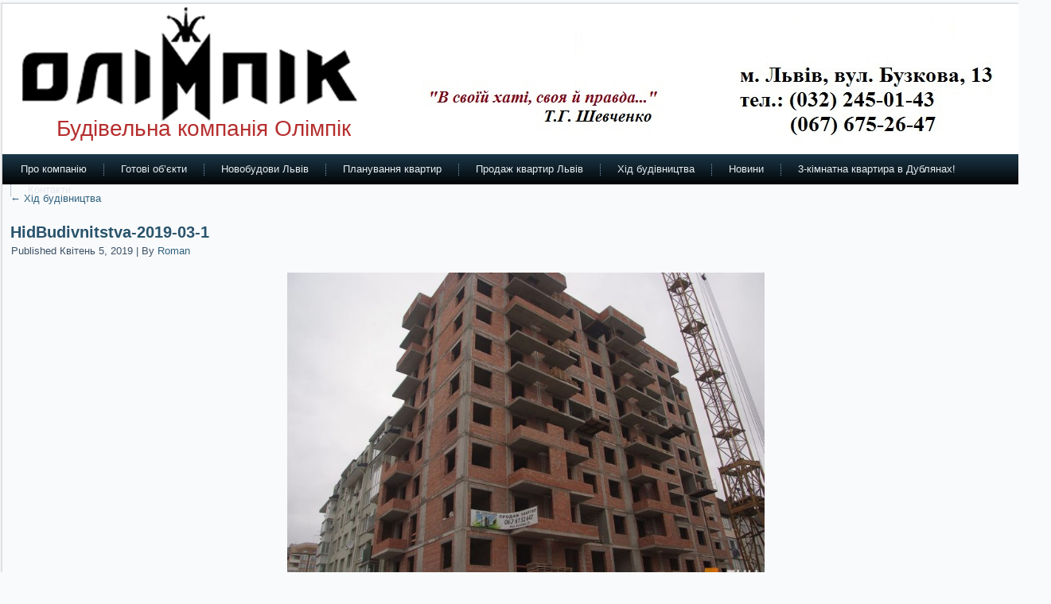

--- FILE ---
content_type: text/html; charset=UTF-8
request_url: http://olimpik.lviv.ua/khid-budivnictva/hidbudivnitstva-2019-03-1/
body_size: 4805
content:
<!DOCTYPE html PUBLIC "-//W3C//DTD XHTML 1.0 Transitional//EN" "http://www.w3.org/TR/xhtml1/DTD/xhtml1-transitional.dtd">
<html xmlns="http://www.w3.org/1999/xhtml" lang="uk"
	itemscope 
	itemtype="http://schema.org/WebSite" 
	prefix="og: http://ogp.me/ns#" >
<head profile="http://gmpg.org/xfn/11">
<meta http-equiv="Content-Type" content="text/html; charset=UTF-8" />
<meta name="viewport" content="width=device-width, initial-scale=1">
<meta name="google-site-verification" content="WiFladn7bH9Z28x0F8dU8rMrdl5askN_Ez8DoVxWhVk" />
<title>HidBudivnitstva-2019-03-1 | Будівельна компанія Олімпік</title>
<link rel="stylesheet" href="http://olimpik.lviv.ua/wp-content/themes/olimpik251120151/style.css" type="text/css" media="screen" />
<!--[if IE 6]><link rel="stylesheet" href="http://olimpik.lviv.ua/wp-content/themes/olimpik251120151/style.ie6.css" type="text/css" media="screen" /><![endif]-->
<!--[if IE 7]><link rel="stylesheet" href="http://olimpik.lviv.ua/wp-content/themes/olimpik251120151/style.ie7.css" type="text/css" media="screen" /><![endif]-->
<link rel="pingback" href="http://olimpik.lviv.ua/xmlrpc.php" />

	  
<!-- All in One SEO Pack 2.7.2 by Michael Torbert of Semper Fi Web Design[534,597] -->
<meta name="keywords"  content="львів будівництво,хід будівництва,будівництво новий львів,угорська 17 будова,як будувати будинки,живі фото новобудови,будівництво львів 2018" />

<link rel="canonical" href="http://olimpik.lviv.ua/khid-budivnictva/hidbudivnitstva-2019-03-1/" />
<!-- /all in one seo pack -->
<link rel='dns-prefetch' href='//s.w.org' />
<link rel="alternate" type="application/rss+xml" title="Будівельна компанія Олімпік  &raquo; стрічка" href="http://olimpik.lviv.ua/feed/" />
<link rel="alternate" type="application/rss+xml" title="Будівельна компанія Олімпік  &raquo; Канал коментарів" href="http://olimpik.lviv.ua/comments/feed/" />
		<script type="text/javascript">
			window._wpemojiSettings = {"baseUrl":"https:\/\/s.w.org\/images\/core\/emoji\/2.4\/72x72\/","ext":".png","svgUrl":"https:\/\/s.w.org\/images\/core\/emoji\/2.4\/svg\/","svgExt":".svg","source":{"concatemoji":"http:\/\/olimpik.lviv.ua\/wp-includes\/js\/wp-emoji-release.min.js?ver=4.9.3"}};
			!function(a,b,c){function d(a,b){var c=String.fromCharCode;l.clearRect(0,0,k.width,k.height),l.fillText(c.apply(this,a),0,0);var d=k.toDataURL();l.clearRect(0,0,k.width,k.height),l.fillText(c.apply(this,b),0,0);var e=k.toDataURL();return d===e}function e(a){var b;if(!l||!l.fillText)return!1;switch(l.textBaseline="top",l.font="600 32px Arial",a){case"flag":return!(b=d([55356,56826,55356,56819],[55356,56826,8203,55356,56819]))&&(b=d([55356,57332,56128,56423,56128,56418,56128,56421,56128,56430,56128,56423,56128,56447],[55356,57332,8203,56128,56423,8203,56128,56418,8203,56128,56421,8203,56128,56430,8203,56128,56423,8203,56128,56447]),!b);case"emoji":return b=d([55357,56692,8205,9792,65039],[55357,56692,8203,9792,65039]),!b}return!1}function f(a){var c=b.createElement("script");c.src=a,c.defer=c.type="text/javascript",b.getElementsByTagName("head")[0].appendChild(c)}var g,h,i,j,k=b.createElement("canvas"),l=k.getContext&&k.getContext("2d");for(j=Array("flag","emoji"),c.supports={everything:!0,everythingExceptFlag:!0},i=0;i<j.length;i++)c.supports[j[i]]=e(j[i]),c.supports.everything=c.supports.everything&&c.supports[j[i]],"flag"!==j[i]&&(c.supports.everythingExceptFlag=c.supports.everythingExceptFlag&&c.supports[j[i]]);c.supports.everythingExceptFlag=c.supports.everythingExceptFlag&&!c.supports.flag,c.DOMReady=!1,c.readyCallback=function(){c.DOMReady=!0},c.supports.everything||(h=function(){c.readyCallback()},b.addEventListener?(b.addEventListener("DOMContentLoaded",h,!1),a.addEventListener("load",h,!1)):(a.attachEvent("onload",h),b.attachEvent("onreadystatechange",function(){"complete"===b.readyState&&c.readyCallback()})),g=c.source||{},g.concatemoji?f(g.concatemoji):g.wpemoji&&g.twemoji&&(f(g.twemoji),f(g.wpemoji)))}(window,document,window._wpemojiSettings);
		</script>
		<style type="text/css">
img.wp-smiley,
img.emoji {
	display: inline !important;
	border: none !important;
	box-shadow: none !important;
	height: 1em !important;
	width: 1em !important;
	margin: 0 .07em !important;
	vertical-align: -0.1em !important;
	background: none !important;
	padding: 0 !important;
}
</style>
<link rel='stylesheet' id='wp-lightbox-2.min.css-css'  href='http://olimpik.lviv.ua/wp-content/plugins/wp-lightbox-2/styles/lightbox.min.css?ver=1.3.4' type='text/css' media='all' />
<script type='text/javascript' src='http://olimpik.lviv.ua/wp-includes/js/jquery/jquery.js?ver=1.12.4'></script>
<script type='text/javascript' src='http://olimpik.lviv.ua/wp-includes/js/jquery/jquery-migrate.min.js?ver=1.4.1'></script>
<link rel='https://api.w.org/' href='http://olimpik.lviv.ua/wp-json/' />
<link rel="EditURI" type="application/rsd+xml" title="RSD" href="http://olimpik.lviv.ua/xmlrpc.php?rsd" />
<link rel="wlwmanifest" type="application/wlwmanifest+xml" href="http://olimpik.lviv.ua/wp-includes/wlwmanifest.xml" /> 
<link rel='shortlink' href='http://olimpik.lviv.ua/?p=482' />
<link rel="alternate" type="application/json+oembed" href="http://olimpik.lviv.ua/wp-json/oembed/1.0/embed?url=http%3A%2F%2Folimpik.lviv.ua%2Fkhid-budivnictva%2Fhidbudivnitstva-2019-03-1%2F" />
<link rel="alternate" type="text/xml+oembed" href="http://olimpik.lviv.ua/wp-json/oembed/1.0/embed?url=http%3A%2F%2Folimpik.lviv.ua%2Fkhid-budivnictva%2Fhidbudivnitstva-2019-03-1%2F&#038;format=xml" />
            <link rel="alternate" media="only screen and (max-width: 640px)" href="http://olimpik.lviv.ua/#page/482" />

<script type="text/javascript" src="http://olimpik.lviv.ua/wp-content/themes/olimpik251120151/script.js"></script>

<!-- Global site tag (gtag.js) - Google Analytics -->
<script async src="https://www.googletagmanager.com/gtag/js?id=UA-121976301-1"></script>
<script>
  window.dataLayer = window.dataLayer || [];
  function gtag(){dataLayer.push(arguments);}
  gtag('js', new Date());

  gtag('config', 'UA-121976301-1');
</script>


<script>
  (function(i,s,o,g,r,a,m){i['GoogleAnalyticsObject']=r;i[r]=i[r]||function(){
  (i[r].q=i[r].q||[]).push(arguments)},i[r].l=1*new Date();a=s.createElement(o),
  m=s.getElementsByTagName(o)[0];a.async=1;a.src=g;m.parentNode.insertBefore(a,m)
  })(window,document,'script','//www.google-analytics.com/analytics.js','ga');

  ga('create', 'UA-70922359-1', 'auto');
  ga('send', 'pageview');

</script>


</head>
<body class="attachment attachment-template-default attachmentid-482 attachment-jpeg">
<div id="art-page-background-glare-wrapper">
    <div id="art-page-background-glare"></div>
</div>
<div id="art-main">
    <div class="cleared reset-box"></div>
    <div class="art-box art-sheet">
        <div class="art-box-body art-sheet-body">
            <div class="art-header">
                <div class="art-headerobject"></div>
                        <div class="art-logo">
                                                                        <h1 class="art-logo-name"><a href="http://olimpik.lviv.ua/">Будівельна компанія Олімпік </a></h1>
                                                </div>
            </div>
            <div class="cleared reset-box"></div>
            <div class="art-bar art-nav">
                <div class="art-nav-outer">
            	
<ul class="art-hmenu menu-2">
	<li class="menu-item-27"><a title="Про компанію" href="http://olimpik.lviv.ua/">Про компанію</a>
	</li>
	<li class="menu-item-25"><a title="Готові об&#039;єкти" href="http://olimpik.lviv.ua/gotovi-obiekti/">Готові об&#8217;єкти</a>
	</li>
	<li class="menu-item-23"><a title="Новобудови Львів" href="http://olimpik.lviv.ua/novobudovy-lviv/">Новобудови Львів</a>
	</li>
	<li class="menu-item-218"><a title="Планування квартир" href="http://olimpik.lviv.ua/planuvannya-kvartir/">Планування квартир</a>
	</li>
	<li class="menu-item-297"><a title="Продаж квартир Львів" href="http://olimpik.lviv.ua/novobudova-lviv-prodazh-kvartir/">Продаж квартир Львів</a>
	</li>
	<li class="menu-item-212"><a title="Хід будівництва" href="http://olimpik.lviv.ua/khid-budivnictva/">Хід будівництва</a>
	</li>
	<li class="menu-item-43"><a title="Новини" href="http://olimpik.lviv.ua/category/news/">Новини</a>
	</li>
	<li class="menu-item-527"><a title="3-кімнатна квартира в Дублянах!" href="http://olimpik.lviv.ua/akciya-zhk-ozerniy-3-kh-kimnatna-kvart/">3-кімнатна квартира в Дублянах!</a>
	</li>
	<li class="menu-item-79"><a title="Контакти" href="http://olimpik.lviv.ua/kontakti/">Контакти</a>
	</li>
</ul>
                </div>
            </div>
            <div class="cleared reset-box"></div>
<div class="art-layout-wrapper">
    <div class="art-content-layout">
        <div class="art-content-layout-row">
            <div class="art-layout-cell art-content">
			


			<div class="art-box art-post">
	    <div class="art-box-body art-post-body">
	            <div class="art-post-inner art-article">
	            	                <div class="art-postcontent">
	                    <!-- article-content -->
	                    	<div class="navigation">
		<div class="alignleft"><a href="http://olimpik.lviv.ua/khid-budivnictva/" title="Return to Хід будівництва" rel="gallery"><span class="meta-nav">&larr;</span> Хід будівництва</a></div>
		<div class="alignright"></div>
	 </div>	                    <!-- /article-content -->
	                </div>
	                <div class="cleared"></div>
	                	            </div>
			<div class="cleared"></div>
	    </div>
	</div>
	
	<div class="art-box art-post post-482 attachment type-attachment status-inherit hentry" id="post-482">
	    <div class="art-box-body art-post-body">
	            <div class="art-post-inner art-article">
	            <h2 class="art-postheader"><a href="http://olimpik.lviv.ua/khid-budivnictva/hidbudivnitstva-2019-03-1/" rel="bookmark" title="HidBudivnitstva-2019-03-1">HidBudivnitstva-2019-03-1</a></h2><div class="art-postheadericons art-metadata-icons"><span class="art-postdateicon"><span class="date">Published</span> <span class="entry-date" title="09:45">Квітень 5, 2019</span></span> | <span class="art-postauthoricon"><span class="author">By</span> <span class="author vcard"><a class="url fn n" href="http://olimpik.lviv.ua/author/roman/" title="View all posts by Roman">Roman</a></span></span></div>	                <div class="art-postcontent">
	                    <!-- article-content -->
	                    		<p class="attachment center">
			<a href="http://olimpik.lviv.ua/khid-budivnictva/hidbudivnitstva-2019-03-2/" title="HidBudivnitstva-2019-03-1" rel="attachment">
				<img width="600" height="401" src="http://olimpik.lviv.ua/wp-content/uploads/2019/04/HidBudivnitstva-2019-03-1.jpg" class="attachment-600x9999 size-600x9999" alt="" srcset="http://olimpik.lviv.ua/wp-content/uploads/2019/04/HidBudivnitstva-2019-03-1.jpg 1345w, http://olimpik.lviv.ua/wp-content/uploads/2019/04/HidBudivnitstva-2019-03-1-300x201.jpg 300w, http://olimpik.lviv.ua/wp-content/uploads/2019/04/HidBudivnitstva-2019-03-1-768x514.jpg 768w, http://olimpik.lviv.ua/wp-content/uploads/2019/04/HidBudivnitstva-2019-03-1-1024x685.jpg 1024w" sizes="(max-width: 600px) 100vw, 600px" />			</a>
		</p>
		<p class="center">Full size is <a href="http://olimpik.lviv.ua/wp-content/uploads/2019/04/HidBudivnitstva-2019-03-1.jpg" title="Link to full-size image">1345 &times; 900</a> pixels</p>	<div class="navigation">
		<div class="alignleft">&laquo; <a href='http://olimpik.lviv.ua/khid-budivnictva/hidbudivnitstva-2019-02-2/'>HidBudivnitstva-2019-02-2</a></div>
		<div class="alignright"><a href='http://olimpik.lviv.ua/khid-budivnictva/hidbudivnitstva-2019-03-2/'>HidBudivnitstva-2019-03-2</a> &raquo;</div>
	 </div>	                    <!-- /article-content -->
	                </div>
	                <div class="cleared"></div>
	                	            </div>
			<div class="cleared"></div>
	    </div>
	</div>
	
					
			


              <div class="cleared"></div>
            </div>
        </div>
    </div>
</div>
<div class="cleared"></div>
    <div class="art-footer">
                <div class="art-footer-body">
                


                    <a href="http://olimpik.lviv.ua/feed/" class='art-rss-tag-icon' title="Будівельна компанія Олімпік  RSS Feed"></a>
                            <div class="art-footer-text">
                                <p><a href="#">Link1</a> | <a href="#">Link2</a> | <a href="#">Link3</a></p><p>Copyright © 2026. All Rights Reserved.</p>                            </div>
                    <div class="cleared"></div>
                </div>
            </div>
    		<div class="cleared"></div>
        </div>
    </div>
    <div class="cleared"></div>
       <p class="art-page-footer">Розроблено <a href="http://ceperemoga.com.ua/" target="_blank">Бебешко Романом </a> .</p>
    <div class="cleared"></div>
</div>
    <div id="wp-footer">
	        <script type='text/javascript' src='http://olimpik.lviv.ua/wp-includes/js/comment-reply.min.js?ver=4.9.3'></script>
<script type='text/javascript'>
/* <![CDATA[ */
var JQLBSettings = {"fitToScreen":"1","resizeSpeed":"400","displayDownloadLink":"0","navbarOnTop":"1","loopImages":"","resizeCenter":"","marginSize":"0","linkTarget":"","help":"","prevLinkTitle":"previous image","nextLinkTitle":"next image","prevLinkText":"\u00ab Previous","nextLinkText":"Next \u00bb","closeTitle":"close image gallery","image":"Image ","of":" of ","download":"Download","jqlb_overlay_opacity":"80","jqlb_overlay_color":"#000000","jqlb_overlay_close":"1","jqlb_border_width":"10","jqlb_border_color":"#ffffff","jqlb_border_radius":"0","jqlb_image_info_background_transparency":"100","jqlb_image_info_bg_color":"#ffffff","jqlb_image_info_text_color":"#000000","jqlb_image_info_text_fontsize":"10","jqlb_show_text_for_image":"1","jqlb_next_image_title":"next image","jqlb_previous_image_title":"previous image","jqlb_next_button_image":"http:\/\/olimpik.lviv.ua\/wp-content\/plugins\/wp-lightbox-2\/styles\/images\/next.gif","jqlb_previous_button_image":"http:\/\/olimpik.lviv.ua\/wp-content\/plugins\/wp-lightbox-2\/styles\/images\/prev.gif","jqlb_maximum_width":"","jqlb_maximum_height":"","jqlb_show_close_button":"1","jqlb_close_image_title":"close image gallery","jqlb_close_image_max_heght":"22","jqlb_image_for_close_lightbox":"http:\/\/olimpik.lviv.ua\/wp-content\/plugins\/wp-lightbox-2\/styles\/images\/closelabel.gif","jqlb_keyboard_navigation":"1","jqlb_popup_size_fix":"0"};
/* ]]> */
</script>
<script type='text/javascript' src='http://olimpik.lviv.ua/wp-content/plugins/wp-lightbox-2/wp-lightbox-2.min.js?ver=1.3.4.1'></script>
<script type='text/javascript' src='http://olimpik.lviv.ua/wp-includes/js/wp-embed.min.js?ver=4.9.3'></script>
	        <!-- 57 queries. 0,407 seconds. -->
    </div>
</body>
</html>



--- FILE ---
content_type: text/plain
request_url: https://www.google-analytics.com/j/collect?v=1&_v=j102&a=138373209&t=pageview&_s=1&dl=http%3A%2F%2Folimpik.lviv.ua%2Fkhid-budivnictva%2Fhidbudivnitstva-2019-03-1%2F&ul=en-us%40posix&dt=HidBudivnitstva-2019-03-1%20%7C%20%D0%91%D1%83%D0%B4%D1%96%D0%B2%D0%B5%D0%BB%D1%8C%D0%BD%D0%B0%20%D0%BA%D0%BE%D0%BC%D0%BF%D0%B0%D0%BD%D1%96%D1%8F%20%D0%9E%D0%BB%D1%96%D0%BC%D0%BF%D1%96%D0%BA&sr=1280x720&vp=1280x720&_u=IEBAAEABAAAAACAAI~&jid=533728865&gjid=149443646&cid=229537677.1769047448&tid=UA-70922359-1&_gid=704439022.1769047448&_r=1&_slc=1&z=811800233
body_size: -284
content:
2,cG-7V1MJNC38C